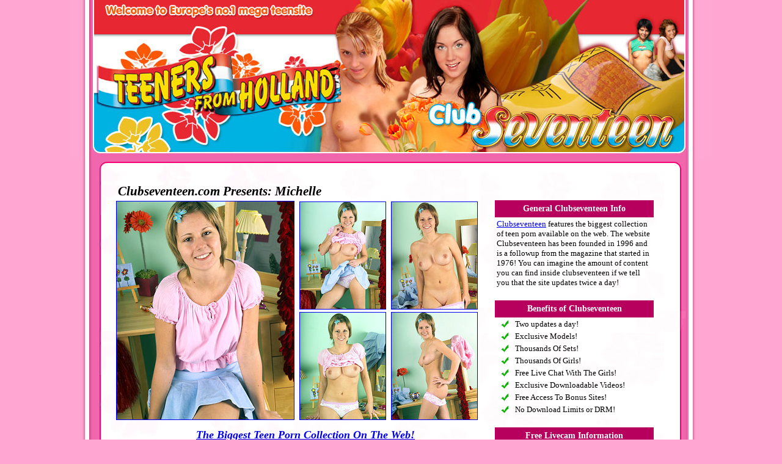

--- FILE ---
content_type: text/html;charset=UTF-8
request_url: https://galleries.imctrck.com/1/38212/46124/index.html
body_size: 10906
content:
<html>
<head>
<title>Clubseventeen Teen Porn</title>
<meta http-equiv="Content-Type" content="text/html; charset=iso-8859-1">

<style type="text/css">
.header
{
font: italic bold 21px verdana
}
.footerlink
{
font: italic bold 51px verdana
}
.link
{
font: italic bold 18px verdana
}
.menuheader
{
font: bold 14px verdana
}
.text
{
font: 13px verdana
}
</style>


</head>
<body bgcolor="#ffa7d2" leftmargin="0" topmargin="0" marginwidth="0" marginheight="0">
<center>
<table id="Table_01" width="1050" height="401" border="0" cellpadding="0" cellspacing="0">
	<tr>
		<td colspan="2">
			<img src="images/index_01.jpg" width="112" height="137" alt=""></td>
		<td>
			<img src="images/index_02.jpg" width="168" height="137" alt=""></td>
		<td>
			<img src="images/index_03.jpg" width="178" height="137" alt=""></td>
		<td>
			<img src="images/index_04.jpg" width="168" height="137" alt=""></td>
		<td>
			<img src="images/index_05.jpg" width="1" height="137" alt=""></td>
		<td>
			<img src="images/index_06.jpg" width="157" height="137" alt=""></td>
		<td>
			<img src="images/index_07.jpg" width="131" height="137" alt=""></td>
		<td>
			<img src="images/index_08.jpg" width="135" height="137" alt=""></td>
	</tr>
	<tr>
		<td>
			<img src="images/index_09.jpg" width="111" height="124" alt=""></td>
		<td colspan="2">
			<img src="images/index_10.jpg" width="169" height="124" alt=""></td>
		<td>
			<img src="images/index_11.jpg" width="178" height="124" alt=""></td>
		<td>
			<img src="images/index_12.jpg" width="168" height="124" alt=""></td>
		<td colspan="2">
			<img src="images/index_13.jpg" width="158" height="124" alt=""></td>
		<td>
			<img src="images/index_14.jpg" width="131" height="124" alt=""></td>
		<td>
			<img src="images/index_15.jpg" width="135" height="124" alt=""></td>
	</tr>
	<tr>
		<td colspan="9" background="images/index_16.gif" width="1050" height="739" align="center">



	<table id="Table_01" width="963" height="300" border="0" cellpadding="0" cellspacing="0">
	<tr>
	<td>
	<img src="images/table_01.gif" width="963" height="19" alt=""></td>
	</tr>
	<tr>
	<td background="images/table_02.jpg" width="963" height="662">



<br>

<table cellspacing="0" cellpadding="0" border="0" align="center">
<tr>
<td align="left" valign="top" width="620">


	<table width="100%">
	<tr>
	<td class="header">
	Clubseventeen.com Presents:   Michelle

 
 </td>
	</tr>
	</table>


	<table width="600" height="360" cellpadding="0" cellspacing="0">
	<tr>
	<td width="300"> 
	<a href="images/1.jpg"><img src="tn/1.jpg" width="290" height="357" border="1" alt="Teen girl porn"></a>
	</td>
	<td width="150"> 
	<a href="images/2.jpg"><img src="tn/2.jpg" width="140" height="175" border="1" alt="Teen girl porn"></a>
	<img src="images/spacer.gif">
	<a href="images/3.jpg"><img src="tn/3.jpg" width="140" height="175" border="1" alt="Teen girl porn"></a>	
	</td>
	<td width="150"> 
	<a href="images/4.jpg"><img src="tn/4.jpg" width="140" height="175" border="1" alt="Teen girl porn"></a>
	<img src="images/spacer.gif">
	<a href="images/5.jpg"><img src="tn/5.jpg" width="140" height="175" border="1" alt="Teen girl porn"></a>
	</td>
	</tr>
	</table>


	<table width="100%" height="48">
	<tr>
	<td class="link" align="center">
	<center><a href="http://click.imctrck.com/ct?id=38212&banner=64">The Biggest Teen Porn Collection On The Web!</a>
	</td>
	</tr>
	</table>

	<table width="600" height="355" cellpadding="0" cellspacing="0">
	<tr>
	<td width="150"> 
	<a href="images/6.jpg"><img src="tn/6.jpg" width="140" height="175" border="1" alt="Teen girl porn"></a>
	<img src="images/spacer.gif">
	<a href="images/7.jpg"><img src="tn/7.jpg" width="140" height="175" border="1" alt="Teen girl porn"></a>	
	</td>
	<td width="150"> 
	<a href="images/8.jpg"><img src="tn/8.jpg" width="140" height="175" border="1" alt="Teen girl porn"></a>
	<img src="images/spacer.gif">
	<a href="images/9.jpg"><img src="tn/9.jpg" width="140" height="175" border="1" alt="Teen girl porn"></a>
	</td>
	<td width="150"> 
	<a href="images/10.jpg"><img src="tn/10.jpg" width="140" height="175" border="1" alt="Teen girl porn"></a>
	<img src="images/spacer.gif">
	<a href="images/11.jpg"><img src="tn/11.jpg" width="140" height="175" border="1" alt="Teen girl porn"></a>	
	</td>
	<td width="150"> 
	<a href="images/12.jpg"><img src="tn/12.jpg" width="140" height="175" border="1" alt="Teen girl porn"></a>
	<img src="images/spacer.gif">
	<a href="images/13.jpg"><img src="tn/13.jpg" width="140" height="175" border="1" alt="Teen girl porn"></a>
	</td>
	</tr>
	</table>


	<table width="100%" height="48">
	<tr>
	<td class="link" align="center">
	<center><a href="http://click.imctrck.com/ct?id=38212&banner=64">Tons Of Teenies Who Love To Get Naughty!</a>
	</td>
	</tr>
	</table>

	<table width="600" height="360" cellpadding="0" cellspacing="0">
	<tr>
	<td width="300"> 
	<a href="images/14.jpg"><img src="tn/14.jpg" width="290" height="357" border="1" alt="Teen girl porn"></a>
	</td>
	<td width="300"> 
	<a href="images/15.jpg"><img src="tn/15.jpg" width="290" height="357" border="1" alt="Teen girl porn"></a>
	</td>
	</table>

</td>
<td width="280" valign="top">

	<table width="100%" height="30"><tr><td class="header"></td></tr></table>




	<table width="260" height="28" bgcolor="#b7005e">
	<tr>
	<td class="menuheader" align="center">
	<font color="#ffffff">General Clubseventeen Info</font>
	</td>
	</tr>
	</table>
	<table width="260" height="28">
	<tr>
	<td class="text">
	<a href="http://click.imctrck.com/ct?id=38212&banner=64">Clubseventeen</a> features the biggest collection of teen porn available on the web. The website Clubseventeen has been founded in 1996 and is a followup from the magazine that started in 1976! You can imagine the amount of content you can find inside clubseventeen if we tell you that the site updates twice a day!
	</td>
	</tr>
	</table>




<br>



	<table width="260" height="28" bgcolor="#b7005e">
	<tr>
	<td class="menuheader" align="center">
	<font color="#ffffff">Benefits of Clubseventeen</font>
	</td>
	</tr>
	</table>
	<table width="260" height="28">
	<tr>
	<td align="center">
	<img src="images/plus.gif">
	</td>
	<td class="text">
	Two updates a day!
	</td>
	</tr>
	<tr>
	<td align="center">
	<img src="images/plus.gif">
	</td>
	<td class="text">
	Exclusive Models!
	</td>
	</tr>
	<tr>
	<td align="center">
	<img src="images/plus.gif">
	</td>
	<td class="text">
	Thousands Of Sets!
	</td>
	</tr>
	<tr>
	<td align="center">
	<img src="images/plus.gif">
	</td>
	<td class="text">
	Thousands Of Girls!
	</td>
	</tr>
	<tr>
	<td align="center">
	<img src="images/plus.gif">
	</td>
	<td class="text">
	Free Live Chat With The Girls!
	</td>
	</tr>
	<tr>
	<td align="center">
	<img src="images/plus.gif">
	</td>
	<td class="text">
	Exclusive Downloadable Videos!
	</td>
	</tr>
	<tr>
	<td align="center">
	<img src="images/plus.gif">
	</td>
	<td class="text">
	Free Access To Bonus Sites!
	</td>
	</tr>
	<tr>
	<td align="center">
	<img src="images/plus.gif">
	</td>
	<td class="text">
	No Download Limits or DRM!
	</td>
	</tr>
	</table>




<br>




	<table width="260" height="28" bgcolor="#b7005e">
	<tr>
	<td class="menuheader" align="center">
	<font color="#ffffff">Free Livecam Information</font>
	</td>
	</tr>
	</table>
	<table width="260" height="28">
	<tr>
	<td class="text">
	Inside <a href="http://click.imctrck.com/ct?id=38212&banner=64">Clubseventeen</a> you'll notice you'll also have the option to chat with our live girls! This option is 100% free and is completely unlimited and xrated!<br><br>Make sure you visit the livecam section because clubseventeen is the only site that offers unlimted chat time with the girls!<br><br>Tell our girls what to do and they will follow your command, looking for some quality time? You'll definetly find it inside clubseventeen.com!
	</td>
	</tr>
	</table>




<br>


<a href="http://click.imctrck.com/ct?id=38212&banner=64"><img src="images/button.jpg" border="0"></a>

<br>

</td>
</tr>
</table>

<br>


	<table width="100%">
	<tr>
	<td class="footerlink" align="center">
	<center><a href="http://click.imctrck.com/ct?id=38212&banner=64">Enter For The Full Set!</a>
	</td>
	</tr>
	</table>


<center>

<br><br><br>

	<table width="900">
	<tr>
	<td align="center" width="150">
	<img src="images/thumb1.jpg" width="140" height="120" border="1">
	</td>
	<td align="center" width="150">
	<img src="images/thumb2.jpg" width="140" height="120" border="1">
	</td>
	<td align="center" width="150">
	<img src="images/thumb3.jpg" width="140" height="120" border="1">
	</td>
	<td align="center" width="150">
	<img src="images/thumb4.jpg" width="140" height="120" border="1">
	</td>
	<td align="center" width="150">
	<img src="images/thumb5.jpg" width="140" height="120" border="1">
	</td>
	<td align="center" width="150">
	<img src="images/thumb6.jpg" width="140" height="120" border="1">
	</td>
	</tr>
	<tr>
	<td align="center" width="150">
	<img src="images/thumb7.jpg" width="140" height="120" border="1">
	</td>
	<td align="center" width="150">
	<img src="images/thumb8.jpg" width="140" height="120" border="1">
	</td>
	<td align="center" width="150">
	<img src="images/thumb9.jpg" width="140" height="120" border="1">
	</td>
	<td align="center" width="150">
	<img src="images/thumb10.jpg" width="140" height="120" border="1">
	</td>
	<td align="center" width="150">
	<img src="images/thumb11.jpg" width="140" height="120" border="1">
	</td>
	<td align="center" width="150">
	<img src="images/thumb12.jpg" width="140" height="120" border="1">
	</td>
	</tr>
	</table>



<br><br><br><br><br>






	</td>
	</tr>
	<tr>
	<td>
	<img src="images/table_03.gif" width="963" height="19" alt=""></td>
	</tr>
	</table>






<br><br>

<i><font face="verdana" size="1" color="000000">18 U.S.C. Section 2257 Compliance Notice - http://www.imco.nl/2257/</font></i>


		</td>
	</tr>
	<tr>
		<td>
			<img src="images/spacer.gif" width="111" height="1" alt=""></td>
		<td>
			<img src="images/spacer.gif" width="1" height="1" alt=""></td>
		<td>
			<img src="images/spacer.gif" width="168" height="1" alt=""></td>
		<td>
			<img src="images/spacer.gif" width="178" height="1" alt=""></td>
		<td>
			<img src="images/spacer.gif" width="168" height="1" alt=""></td>
		<td>
			<img src="images/spacer.gif" width="1" height="1" alt=""></td>
		<td>
			<img src="images/spacer.gif" width="157" height="1" alt=""></td>
		<td>
			<img src="images/spacer.gif" width="131" height="1" alt=""></td>
		<td>
			<img src="images/spacer.gif" width="135" height="1" alt=""></td>
	</tr>
</table>
</center>
</body>
</html>